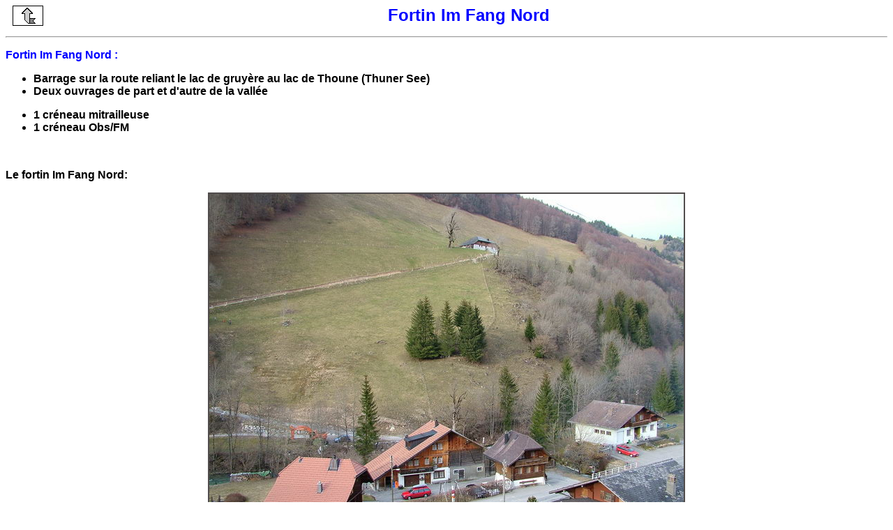

--- FILE ---
content_type: text/html
request_url: https://lignemaginot.com/ligne/suisse/fribourg/fang/s1/index.htm
body_size: 627
content:
<html>
<head>
<meta http-equiv=Content-Type
content="text/html; charset=iso-8859-1">
<title>ALSACE - LIGNE MAGINOT - FORT DE SCHOENENBOURG</title>
</head>
<body bgcolor=#ffffff link=#ffffff vlink=#ffffff alink=#ffffff text=#000000>
<p align=center><a href=../index.htm#1><img src=../../../../retour.gif align=left hspace=10 width=44 height=29></font></a>
<font color=#0000FF size=5 face=ARIAL><b>Fortin Im Fang Nord</b></font></p>
<hr>
<p><font color=#0000ff face=arial><b>Fortin Im Fang Nord :<font color=#000000 face=arial></b></p>
<ul type=disc>
<li><font face=arial><b>Barrage sur la route reliant le lac de gruyère au lac de Thoune (Thuner See) </b></b></li>
<li><font face=arial><b>Deux ouvrages de part et d'autre de la vallée </b></b></li>
</ul>

<ul type=disc>
<li><font face=arial><b>1 créneau mitrailleuse </b></b></li>
<li><font face=arial><b>1 créneau Obs/FM</b></b></li>
</ul>
<br>
<p><font color=#000000 face=arial><b>Le fortin Im Fang Nord:<font color=#000000 face=arial></b></p>
<div align="center"><center>
<table border=1 cellspacing=0 cellpadding=0 bordercolor=#514d4d>
    <tr>
        <td><img src="a1.jpg" align="center" border="0" hspace="0" vspace="0" width="680" height="510"></td>
    </tr>
</table>
</center></div>
<br>
<div align="center"><center>
<table border=1 cellspacing=0 cellpadding=0 bordercolor=#514d4d>
    <tr>
        <td><img src="a2.jpg" align="center" border="0" hspace="0" vspace="0" width="680" height="510"></td>
    </tr>
</table>
</center></div>
<br>
<div align="center"><center>
<table border=1 cellspacing=0 cellpadding=0 bordercolor=#514d4d>
    <tr>
        <td><img src="a3.jpg" align="center" border="0" hspace="0" vspace="0" width="680" height="510"></td>
    </tr>
</table>
</center></div>
<br>
<div align="center"><center>
<table border=1 cellspacing=0 cellpadding=0 bordercolor=#514d4d>
    <tr>
        <td><img src="a4.jpg" align="center" border="0" hspace="0" vspace="0" width="680" height="510"></td>
    </tr>
</table>
</center></div>

<br>
<div align="center"><center>
<table border=1 cellspacing=0 cellpadding=0 bordercolor=#514d4d>
    <tr>
        <td><img src="a5.jpg" align="center" border="0" hspace="0" vspace="0" width="680" height="510"></td>
    </tr>
</table>
</center></div>
<br>
<div align="center"><center>
<table border=1 cellspacing=0 cellpadding=0 bordercolor=#514d4d>
    <tr>
        <td><img src="a6.jpg" align="center" border="0" hspace="0" vspace="0" width="680" height="510"></td>
    </tr>
</table>
</center></div>
<br>
<hr>
<p><a href=../s2/index.htm><img src=../../../../suite.gif align=absmiddle hspace=10 width=44 height=29></font></a>
<font color=#0000FF face=ARIAL size=3> <b>- Suite</b></font></p>
<br></body>
</html>
